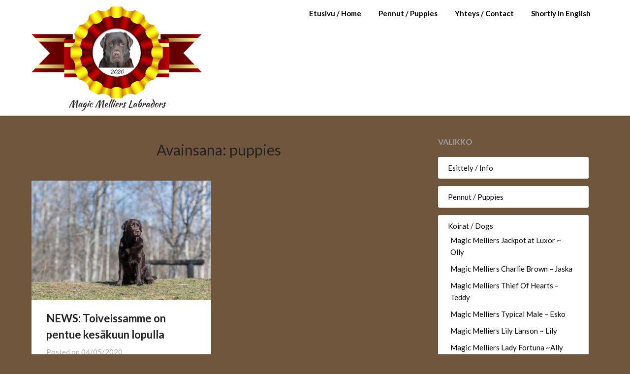

--- FILE ---
content_type: text/html; charset=UTF-8
request_url: https://magicmelliers.fi/tag/puppies/
body_size: 9279
content:
<!doctype html>
<html lang="fi">
<head>
	<meta charset="UTF-8">
	<meta name="viewport" content="width=device-width, initial-scale=1">
	<link rel="profile" href="http://gmpg.org/xfn/11">
	<title>puppies &#8211; Magic Melliers Labradors &#8211;  Kati Hokkanen</title>
<meta name='robots' content='max-image-preview:large' />
	<style>img:is([sizes="auto" i], [sizes^="auto," i]) { contain-intrinsic-size: 3000px 1500px }</style>
	<link rel='dns-prefetch' href='//fonts.googleapis.com' />
<link rel="alternate" type="application/rss+xml" title="Magic Melliers Labradors -  Kati Hokkanen &raquo; syöte" href="https://magicmelliers.fi/feed/" />
<link rel="alternate" type="application/rss+xml" title="Magic Melliers Labradors -  Kati Hokkanen &raquo; kommenttien syöte" href="https://magicmelliers.fi/comments/feed/" />
<link rel="alternate" type="application/rss+xml" title="Magic Melliers Labradors -  Kati Hokkanen &raquo; puppies avainsanan RSS-syöte" href="https://magicmelliers.fi/tag/puppies/feed/" />
<script type="text/javascript">
/* <![CDATA[ */
window._wpemojiSettings = {"baseUrl":"https:\/\/s.w.org\/images\/core\/emoji\/16.0.1\/72x72\/","ext":".png","svgUrl":"https:\/\/s.w.org\/images\/core\/emoji\/16.0.1\/svg\/","svgExt":".svg","source":{"concatemoji":"https:\/\/magicmelliers.fi\/wp-includes\/js\/wp-emoji-release.min.js?ver=6.8.3"}};
/*! This file is auto-generated */
!function(s,n){var o,i,e;function c(e){try{var t={supportTests:e,timestamp:(new Date).valueOf()};sessionStorage.setItem(o,JSON.stringify(t))}catch(e){}}function p(e,t,n){e.clearRect(0,0,e.canvas.width,e.canvas.height),e.fillText(t,0,0);var t=new Uint32Array(e.getImageData(0,0,e.canvas.width,e.canvas.height).data),a=(e.clearRect(0,0,e.canvas.width,e.canvas.height),e.fillText(n,0,0),new Uint32Array(e.getImageData(0,0,e.canvas.width,e.canvas.height).data));return t.every(function(e,t){return e===a[t]})}function u(e,t){e.clearRect(0,0,e.canvas.width,e.canvas.height),e.fillText(t,0,0);for(var n=e.getImageData(16,16,1,1),a=0;a<n.data.length;a++)if(0!==n.data[a])return!1;return!0}function f(e,t,n,a){switch(t){case"flag":return n(e,"\ud83c\udff3\ufe0f\u200d\u26a7\ufe0f","\ud83c\udff3\ufe0f\u200b\u26a7\ufe0f")?!1:!n(e,"\ud83c\udde8\ud83c\uddf6","\ud83c\udde8\u200b\ud83c\uddf6")&&!n(e,"\ud83c\udff4\udb40\udc67\udb40\udc62\udb40\udc65\udb40\udc6e\udb40\udc67\udb40\udc7f","\ud83c\udff4\u200b\udb40\udc67\u200b\udb40\udc62\u200b\udb40\udc65\u200b\udb40\udc6e\u200b\udb40\udc67\u200b\udb40\udc7f");case"emoji":return!a(e,"\ud83e\udedf")}return!1}function g(e,t,n,a){var r="undefined"!=typeof WorkerGlobalScope&&self instanceof WorkerGlobalScope?new OffscreenCanvas(300,150):s.createElement("canvas"),o=r.getContext("2d",{willReadFrequently:!0}),i=(o.textBaseline="top",o.font="600 32px Arial",{});return e.forEach(function(e){i[e]=t(o,e,n,a)}),i}function t(e){var t=s.createElement("script");t.src=e,t.defer=!0,s.head.appendChild(t)}"undefined"!=typeof Promise&&(o="wpEmojiSettingsSupports",i=["flag","emoji"],n.supports={everything:!0,everythingExceptFlag:!0},e=new Promise(function(e){s.addEventListener("DOMContentLoaded",e,{once:!0})}),new Promise(function(t){var n=function(){try{var e=JSON.parse(sessionStorage.getItem(o));if("object"==typeof e&&"number"==typeof e.timestamp&&(new Date).valueOf()<e.timestamp+604800&&"object"==typeof e.supportTests)return e.supportTests}catch(e){}return null}();if(!n){if("undefined"!=typeof Worker&&"undefined"!=typeof OffscreenCanvas&&"undefined"!=typeof URL&&URL.createObjectURL&&"undefined"!=typeof Blob)try{var e="postMessage("+g.toString()+"("+[JSON.stringify(i),f.toString(),p.toString(),u.toString()].join(",")+"));",a=new Blob([e],{type:"text/javascript"}),r=new Worker(URL.createObjectURL(a),{name:"wpTestEmojiSupports"});return void(r.onmessage=function(e){c(n=e.data),r.terminate(),t(n)})}catch(e){}c(n=g(i,f,p,u))}t(n)}).then(function(e){for(var t in e)n.supports[t]=e[t],n.supports.everything=n.supports.everything&&n.supports[t],"flag"!==t&&(n.supports.everythingExceptFlag=n.supports.everythingExceptFlag&&n.supports[t]);n.supports.everythingExceptFlag=n.supports.everythingExceptFlag&&!n.supports.flag,n.DOMReady=!1,n.readyCallback=function(){n.DOMReady=!0}}).then(function(){return e}).then(function(){var e;n.supports.everything||(n.readyCallback(),(e=n.source||{}).concatemoji?t(e.concatemoji):e.wpemoji&&e.twemoji&&(t(e.twemoji),t(e.wpemoji)))}))}((window,document),window._wpemojiSettings);
/* ]]> */
</script>
<style id='wp-emoji-styles-inline-css' type='text/css'>

	img.wp-smiley, img.emoji {
		display: inline !important;
		border: none !important;
		box-shadow: none !important;
		height: 1em !important;
		width: 1em !important;
		margin: 0 0.07em !important;
		vertical-align: -0.1em !important;
		background: none !important;
		padding: 0 !important;
	}
</style>
<link rel='stylesheet' id='wp-block-library-css' href='https://magicmelliers.fi/wp-includes/css/dist/block-library/style.min.css?ver=6.8.3' type='text/css' media='all' />
<style id='classic-theme-styles-inline-css' type='text/css'>
/*! This file is auto-generated */
.wp-block-button__link{color:#fff;background-color:#32373c;border-radius:9999px;box-shadow:none;text-decoration:none;padding:calc(.667em + 2px) calc(1.333em + 2px);font-size:1.125em}.wp-block-file__button{background:#32373c;color:#fff;text-decoration:none}
</style>
<style id='global-styles-inline-css' type='text/css'>
:root{--wp--preset--aspect-ratio--square: 1;--wp--preset--aspect-ratio--4-3: 4/3;--wp--preset--aspect-ratio--3-4: 3/4;--wp--preset--aspect-ratio--3-2: 3/2;--wp--preset--aspect-ratio--2-3: 2/3;--wp--preset--aspect-ratio--16-9: 16/9;--wp--preset--aspect-ratio--9-16: 9/16;--wp--preset--color--black: #000000;--wp--preset--color--cyan-bluish-gray: #abb8c3;--wp--preset--color--white: #ffffff;--wp--preset--color--pale-pink: #f78da7;--wp--preset--color--vivid-red: #cf2e2e;--wp--preset--color--luminous-vivid-orange: #ff6900;--wp--preset--color--luminous-vivid-amber: #fcb900;--wp--preset--color--light-green-cyan: #7bdcb5;--wp--preset--color--vivid-green-cyan: #00d084;--wp--preset--color--pale-cyan-blue: #8ed1fc;--wp--preset--color--vivid-cyan-blue: #0693e3;--wp--preset--color--vivid-purple: #9b51e0;--wp--preset--gradient--vivid-cyan-blue-to-vivid-purple: linear-gradient(135deg,rgba(6,147,227,1) 0%,rgb(155,81,224) 100%);--wp--preset--gradient--light-green-cyan-to-vivid-green-cyan: linear-gradient(135deg,rgb(122,220,180) 0%,rgb(0,208,130) 100%);--wp--preset--gradient--luminous-vivid-amber-to-luminous-vivid-orange: linear-gradient(135deg,rgba(252,185,0,1) 0%,rgba(255,105,0,1) 100%);--wp--preset--gradient--luminous-vivid-orange-to-vivid-red: linear-gradient(135deg,rgba(255,105,0,1) 0%,rgb(207,46,46) 100%);--wp--preset--gradient--very-light-gray-to-cyan-bluish-gray: linear-gradient(135deg,rgb(238,238,238) 0%,rgb(169,184,195) 100%);--wp--preset--gradient--cool-to-warm-spectrum: linear-gradient(135deg,rgb(74,234,220) 0%,rgb(151,120,209) 20%,rgb(207,42,186) 40%,rgb(238,44,130) 60%,rgb(251,105,98) 80%,rgb(254,248,76) 100%);--wp--preset--gradient--blush-light-purple: linear-gradient(135deg,rgb(255,206,236) 0%,rgb(152,150,240) 100%);--wp--preset--gradient--blush-bordeaux: linear-gradient(135deg,rgb(254,205,165) 0%,rgb(254,45,45) 50%,rgb(107,0,62) 100%);--wp--preset--gradient--luminous-dusk: linear-gradient(135deg,rgb(255,203,112) 0%,rgb(199,81,192) 50%,rgb(65,88,208) 100%);--wp--preset--gradient--pale-ocean: linear-gradient(135deg,rgb(255,245,203) 0%,rgb(182,227,212) 50%,rgb(51,167,181) 100%);--wp--preset--gradient--electric-grass: linear-gradient(135deg,rgb(202,248,128) 0%,rgb(113,206,126) 100%);--wp--preset--gradient--midnight: linear-gradient(135deg,rgb(2,3,129) 0%,rgb(40,116,252) 100%);--wp--preset--font-size--small: 13px;--wp--preset--font-size--medium: 20px;--wp--preset--font-size--large: 36px;--wp--preset--font-size--x-large: 42px;--wp--preset--spacing--20: 0.44rem;--wp--preset--spacing--30: 0.67rem;--wp--preset--spacing--40: 1rem;--wp--preset--spacing--50: 1.5rem;--wp--preset--spacing--60: 2.25rem;--wp--preset--spacing--70: 3.38rem;--wp--preset--spacing--80: 5.06rem;--wp--preset--shadow--natural: 6px 6px 9px rgba(0, 0, 0, 0.2);--wp--preset--shadow--deep: 12px 12px 50px rgba(0, 0, 0, 0.4);--wp--preset--shadow--sharp: 6px 6px 0px rgba(0, 0, 0, 0.2);--wp--preset--shadow--outlined: 6px 6px 0px -3px rgba(255, 255, 255, 1), 6px 6px rgba(0, 0, 0, 1);--wp--preset--shadow--crisp: 6px 6px 0px rgba(0, 0, 0, 1);}:where(.is-layout-flex){gap: 0.5em;}:where(.is-layout-grid){gap: 0.5em;}body .is-layout-flex{display: flex;}.is-layout-flex{flex-wrap: wrap;align-items: center;}.is-layout-flex > :is(*, div){margin: 0;}body .is-layout-grid{display: grid;}.is-layout-grid > :is(*, div){margin: 0;}:where(.wp-block-columns.is-layout-flex){gap: 2em;}:where(.wp-block-columns.is-layout-grid){gap: 2em;}:where(.wp-block-post-template.is-layout-flex){gap: 1.25em;}:where(.wp-block-post-template.is-layout-grid){gap: 1.25em;}.has-black-color{color: var(--wp--preset--color--black) !important;}.has-cyan-bluish-gray-color{color: var(--wp--preset--color--cyan-bluish-gray) !important;}.has-white-color{color: var(--wp--preset--color--white) !important;}.has-pale-pink-color{color: var(--wp--preset--color--pale-pink) !important;}.has-vivid-red-color{color: var(--wp--preset--color--vivid-red) !important;}.has-luminous-vivid-orange-color{color: var(--wp--preset--color--luminous-vivid-orange) !important;}.has-luminous-vivid-amber-color{color: var(--wp--preset--color--luminous-vivid-amber) !important;}.has-light-green-cyan-color{color: var(--wp--preset--color--light-green-cyan) !important;}.has-vivid-green-cyan-color{color: var(--wp--preset--color--vivid-green-cyan) !important;}.has-pale-cyan-blue-color{color: var(--wp--preset--color--pale-cyan-blue) !important;}.has-vivid-cyan-blue-color{color: var(--wp--preset--color--vivid-cyan-blue) !important;}.has-vivid-purple-color{color: var(--wp--preset--color--vivid-purple) !important;}.has-black-background-color{background-color: var(--wp--preset--color--black) !important;}.has-cyan-bluish-gray-background-color{background-color: var(--wp--preset--color--cyan-bluish-gray) !important;}.has-white-background-color{background-color: var(--wp--preset--color--white) !important;}.has-pale-pink-background-color{background-color: var(--wp--preset--color--pale-pink) !important;}.has-vivid-red-background-color{background-color: var(--wp--preset--color--vivid-red) !important;}.has-luminous-vivid-orange-background-color{background-color: var(--wp--preset--color--luminous-vivid-orange) !important;}.has-luminous-vivid-amber-background-color{background-color: var(--wp--preset--color--luminous-vivid-amber) !important;}.has-light-green-cyan-background-color{background-color: var(--wp--preset--color--light-green-cyan) !important;}.has-vivid-green-cyan-background-color{background-color: var(--wp--preset--color--vivid-green-cyan) !important;}.has-pale-cyan-blue-background-color{background-color: var(--wp--preset--color--pale-cyan-blue) !important;}.has-vivid-cyan-blue-background-color{background-color: var(--wp--preset--color--vivid-cyan-blue) !important;}.has-vivid-purple-background-color{background-color: var(--wp--preset--color--vivid-purple) !important;}.has-black-border-color{border-color: var(--wp--preset--color--black) !important;}.has-cyan-bluish-gray-border-color{border-color: var(--wp--preset--color--cyan-bluish-gray) !important;}.has-white-border-color{border-color: var(--wp--preset--color--white) !important;}.has-pale-pink-border-color{border-color: var(--wp--preset--color--pale-pink) !important;}.has-vivid-red-border-color{border-color: var(--wp--preset--color--vivid-red) !important;}.has-luminous-vivid-orange-border-color{border-color: var(--wp--preset--color--luminous-vivid-orange) !important;}.has-luminous-vivid-amber-border-color{border-color: var(--wp--preset--color--luminous-vivid-amber) !important;}.has-light-green-cyan-border-color{border-color: var(--wp--preset--color--light-green-cyan) !important;}.has-vivid-green-cyan-border-color{border-color: var(--wp--preset--color--vivid-green-cyan) !important;}.has-pale-cyan-blue-border-color{border-color: var(--wp--preset--color--pale-cyan-blue) !important;}.has-vivid-cyan-blue-border-color{border-color: var(--wp--preset--color--vivid-cyan-blue) !important;}.has-vivid-purple-border-color{border-color: var(--wp--preset--color--vivid-purple) !important;}.has-vivid-cyan-blue-to-vivid-purple-gradient-background{background: var(--wp--preset--gradient--vivid-cyan-blue-to-vivid-purple) !important;}.has-light-green-cyan-to-vivid-green-cyan-gradient-background{background: var(--wp--preset--gradient--light-green-cyan-to-vivid-green-cyan) !important;}.has-luminous-vivid-amber-to-luminous-vivid-orange-gradient-background{background: var(--wp--preset--gradient--luminous-vivid-amber-to-luminous-vivid-orange) !important;}.has-luminous-vivid-orange-to-vivid-red-gradient-background{background: var(--wp--preset--gradient--luminous-vivid-orange-to-vivid-red) !important;}.has-very-light-gray-to-cyan-bluish-gray-gradient-background{background: var(--wp--preset--gradient--very-light-gray-to-cyan-bluish-gray) !important;}.has-cool-to-warm-spectrum-gradient-background{background: var(--wp--preset--gradient--cool-to-warm-spectrum) !important;}.has-blush-light-purple-gradient-background{background: var(--wp--preset--gradient--blush-light-purple) !important;}.has-blush-bordeaux-gradient-background{background: var(--wp--preset--gradient--blush-bordeaux) !important;}.has-luminous-dusk-gradient-background{background: var(--wp--preset--gradient--luminous-dusk) !important;}.has-pale-ocean-gradient-background{background: var(--wp--preset--gradient--pale-ocean) !important;}.has-electric-grass-gradient-background{background: var(--wp--preset--gradient--electric-grass) !important;}.has-midnight-gradient-background{background: var(--wp--preset--gradient--midnight) !important;}.has-small-font-size{font-size: var(--wp--preset--font-size--small) !important;}.has-medium-font-size{font-size: var(--wp--preset--font-size--medium) !important;}.has-large-font-size{font-size: var(--wp--preset--font-size--large) !important;}.has-x-large-font-size{font-size: var(--wp--preset--font-size--x-large) !important;}
:where(.wp-block-post-template.is-layout-flex){gap: 1.25em;}:where(.wp-block-post-template.is-layout-grid){gap: 1.25em;}
:where(.wp-block-columns.is-layout-flex){gap: 2em;}:where(.wp-block-columns.is-layout-grid){gap: 2em;}
:root :where(.wp-block-pullquote){font-size: 1.5em;line-height: 1.6;}
</style>
<link rel='stylesheet' id='font-awesome-css' href='https://magicmelliers.fi/wp-content/themes/lightblogify/css/font-awesome.min.css?ver=6.8.3' type='text/css' media='all' />
<link rel='stylesheet' id='lightblogify-style-css' href='https://magicmelliers.fi/wp-content/themes/lightblogify/style.css?ver=6.8.3' type='text/css' media='all' />
<link rel='stylesheet' id='lightblogify-google-fonts-css' href='//fonts.googleapis.com/css?family=Lato%3A300%2C400%2C700%2C900%7CMerriweather%3A700%2C700i&#038;ver=6.8.3' type='text/css' media='all' />
<script type="text/javascript" src="https://magicmelliers.fi/wp-includes/js/jquery/jquery.min.js?ver=3.7.1" id="jquery-core-js"></script>
<script type="text/javascript" src="https://magicmelliers.fi/wp-includes/js/jquery/jquery-migrate.min.js?ver=3.4.1" id="jquery-migrate-js"></script>
<link rel="https://api.w.org/" href="https://magicmelliers.fi/wp-json/" /><link rel="alternate" title="JSON" type="application/json" href="https://magicmelliers.fi/wp-json/wp/v2/tags/36" /><link rel="EditURI" type="application/rsd+xml" title="RSD" href="https://magicmelliers.fi/xmlrpc.php?rsd" />
<meta name="generator" content="WordPress 6.8.3" />

		<style type="text/css">
		body, .site, .swidgets-wrap h3, .post-data-text { background: ; }
		.site-title a, .site-description { color: ; }
		.sheader { background-color:  !important; }
		.main-navigation ul li a, .main-navigation ul li .sub-arrow, .super-menu .toggle-mobile-menu,.toggle-mobile-menu:before, .mobile-menu-active .smenu-hide { color: ; }
		#smobile-menu.show .main-navigation ul ul.children.active, #smobile-menu.show .main-navigation ul ul.sub-menu.active, #smobile-menu.show .main-navigation ul li, .smenu-hide.toggle-mobile-menu.menu-toggle, #smobile-menu.show .main-navigation ul li, .primary-menu ul li ul.children li, .primary-menu ul li ul.sub-menu li, .primary-menu .pmenu, .super-menu { border-color: ; border-bottom-color: ; }
		#secondary .widget h3, #secondary .widget h3 a, #secondary .widget h4, #secondary .widget h1, #secondary .widget h2, #secondary .widget h5, #secondary .widget h6, #secondary .widget h4 a { color: ; }
		#secondary .widget a, #secondary a, #secondary .widget li a , #secondary span.sub-arrow{ color: ; }
		#secondary, #secondary .widget, #secondary .widget p, #secondary .widget li, .widget time.rpwe-time.published { color: ; }
		#secondary .swidgets-wrap, #secondary .widget ul li, .featured-sidebar .search-field { border-color: ; }
		.site-info, .footer-column-three input.search-submit, .footer-column-three p, .footer-column-three li, .footer-column-three td, .footer-column-three th, .footer-column-three caption { color: ; }
		.footer-column-three h3, .footer-column-three h4, .footer-column-three h5, .footer-column-three h6, .footer-column-three h1, .footer-column-three h2, .footer-column-three h4, .footer-column-three h3 a { color: ; }
		.footer-column-three a, .footer-column-three li a, .footer-column-three .widget a, .footer-column-three .sub-arrow { color: ; }
		.footer-column-three h3:after { background: ; }
		.site-info, .widget ul li, .footer-column-three input.search-field, .footer-column-three input.search-submit { border-color: ; }
		.site-footer { background-color: ; }
		.content-wrapper h2.entry-title a, .content-wrapper h2.entry-title a:hover, .content-wrapper h2.entry-title a:active, .content-wrapper h2.entry-title a:focus, .archive .page-header h1, .blogposts-list h2 a, .blogposts-list h2 a:hover, .blogposts-list h2 a:active, .search-results h1.page-title { color: ; }
		.blogposts-list .post-data-text, .blogposts-list .post-data-text a, .content-wrapper .post-data-text *{ color: ; }
		.blogposts-list p { color: ; }
		.page-numbers li a, .blogposts-list .blogpost-button { background: ; }
		.page-numbers li a, .blogposts-list .blogpost-button, span.page-numbers.dots, .page-numbers.current, .page-numbers li a:hover { color: ; }
		.archive .page-header h1, .search-results h1.page-title, .blogposts-list.fbox, span.page-numbers.dots, .page-numbers li a, .page-numbers.current { border-color: ; }
		.blogposts-list .post-data-divider { background: ; }
		.page .comments-area .comment-author, .page .comments-area .comment-author a, .page .comments-area .comments-title, .page .content-area h1, .page .content-area h2, .page .content-area h3, .page .content-area h4, .page .content-area h5, .page .content-area h6, .page .content-area th, .single  .comments-area .comment-author, .single .comments-area .comment-author a, .single .comments-area .comments-title, .single .content-area h1, .single .content-area h2, .single .content-area h3, .single .content-area h4, .single .content-area h5, .single .content-area h6, .single .content-area th, .search-no-results h1, .error404 h1 { color: ; }
		.single .post-data-text, .page .post-data-text, .page .post-data-text a, .single .post-data-text a, .comments-area .comment-meta .comment-metadata a, .single .post-data-text * { color: ; }
		.page .content-area p, .page article, .page .content-area table, .page .content-area dd, .page .content-area dt, .page .content-area address, .page .content-area .entry-content, .page .content-area li, .page .content-area ol, .single .content-area p, .single article, .single .content-area table, .single .content-area dd, .single .content-area dt, .single .content-area address, .single .entry-content, .single .content-area li, .single .content-area ol, .search-no-results .page-content p { color: ; }
		.single .entry-content a, .page .entry-content a, .comment-content a, .comments-area .reply a, .logged-in-as a, .comments-area .comment-respond a { color: ; }
		.comments-area p.form-submit input { background: ; }
		.error404 .page-content p, .error404 input.search-submit, .search-no-results input.search-submit { color: ; }
		.page .comments-area, .page article.fbox, .page article tr, .page .comments-area ol.comment-list ol.children li, .page .comments-area ol.comment-list .comment, .single .comments-area, .single article.fbox, .single article tr, .comments-area ol.comment-list ol.children li, .comments-area ol.comment-list .comment, .error404 main#main, .error404 .search-form label, .search-no-results .search-form label, .error404 input.search-submit, .search-no-results input.search-submit, .error404 main#main, .search-no-results section.fbox.no-results.not-found{ border-color: ; }
		.single .post-data-divider, .page .post-data-divider { background: ; }
		.single .comments-area p.form-submit input, .page .comments-area p.form-submit input { color: ; }
		.bottom-header-wrapper { padding-top: px; }
		.bottom-header-wrapper { padding-bottom: px; }
		.bottom-header-wrapper { background: ; }
		.bottom-header-wrapper *{ color: ; }
		.header-widget a, .header-widget li a, .header-widget i.fa { color: ; }
		.header-widget, .header-widget p, .header-widget li, .header-widget .textwidget { color: ; }
		.header-widget .widget-title, .header-widget h1, .header-widget h3, .header-widget h2, .header-widget h4, .header-widget h5, .header-widget h6{ color: ; }
		.header-widget.swidgets-wrap, .header-widget ul li, .header-widget .search-field { border-color: ; }
		.bottom-header-title, .bottom-header-paragraph{ color: ; }

		#secondary .widget-title-lines:after, #secondary .widget-title-lines:before { background: ; }


		.header-widgets-wrapper .swidgets-wrap{ background: ; }
		.top-nav-wrapper, .primary-menu .pmenu, .super-menu, #smobile-menu, .primary-menu ul li ul.children, .primary-menu ul li ul.sub-menu { background-color: ; }
		#secondary .widget li, #secondary input.search-field, #secondary div#calendar_wrap, #secondary .tagcloud, #secondary .textwidget{ background: ; }
		#secondary .swidget { border-color: ; }
		.archive article.fbox, .search-results article.fbox, .blog article.fbox { background: ; }


		.comments-area, .single article.fbox, .page article.fbox { background: ; }
		</style>
		<style type="text/css">


	.site-title a,
	.site-description,
	.logofont {
		color: #000000;
	}

	
	https://magicmelliers.fi/wp-content/uploads/2020/05/kansi_päivitys.png"
			.site-title a,
		.site-description {
			color: #000000;
		}
	</style>
<style type="text/css" id="custom-background-css">
body.custom-background { background-color: #70563c; }
</style>
	<link rel="icon" href="https://magicmelliers.fi/wp-content/uploads/2020/05/cropped-Magic-Melliers-Labradors_ruusuke-1-32x32.png" sizes="32x32" />
<link rel="icon" href="https://magicmelliers.fi/wp-content/uploads/2020/05/cropped-Magic-Melliers-Labradors_ruusuke-1-192x192.png" sizes="192x192" />
<link rel="apple-touch-icon" href="https://magicmelliers.fi/wp-content/uploads/2020/05/cropped-Magic-Melliers-Labradors_ruusuke-1-180x180.png" />
<meta name="msapplication-TileImage" content="https://magicmelliers.fi/wp-content/uploads/2020/05/cropped-Magic-Melliers-Labradors_ruusuke-1-270x270.png" />
</head>

<body class="archive tag tag-puppies tag-36 custom-background wp-custom-logo wp-theme-lightblogify hfeed header-image">
	<a class="skip-link screen-reader-text" href="#content">
Skip to content</a>

	<div id="page" class="site">


		


<!--Nav start-->

<header id="masthead" class="sheader site-header clearfix">
	<nav id="primary-site-navigation" class="primary-menu main-navigation clearfix">

		<a href="#" id="pull" class="smenu-hide toggle-mobile-menu menu-toggle" aria-controls="secondary-menu" aria-expanded="false">Menu</a>
		<div class="top-nav-wrapper">
			<div class="content-wrap">
				<div class="logo-container"> 

										<a href="https://magicmelliers.fi/" class="custom-logo-link" rel="home"><img width="500" height="316" src="https://magicmelliers.fi/wp-content/uploads/2020/05/cropped-logo_2020_Magic-Melliers-Labradors.png" class="custom-logo" alt="Magic Melliers Labradors &#8211;  Kati Hokkanen" decoding="async" fetchpriority="high" srcset="https://magicmelliers.fi/wp-content/uploads/2020/05/cropped-logo_2020_Magic-Melliers-Labradors.png 500w, https://magicmelliers.fi/wp-content/uploads/2020/05/cropped-logo_2020_Magic-Melliers-Labradors-300x190.png 300w" sizes="(max-width: 500px) 100vw, 500px" /></a>						</div>
		<div class="center-main-menu">
			<div class="menu-ensisijainen-container"><ul id="primary-menu" class="pmenu"><li id="menu-item-35" class="menu-item menu-item-type-custom menu-item-object-custom menu-item-home menu-item-35"><a href="http://magicmelliers.fi/">Etusivu / Home</a></li>
<li id="menu-item-87" class="menu-item menu-item-type-post_type menu-item-object-page menu-item-87"><a href="https://magicmelliers.fi/puppies/">Pennut / Puppies</a></li>
<li id="menu-item-91" class="menu-item menu-item-type-post_type menu-item-object-page menu-item-91"><a href="https://magicmelliers.fi/contact/">Yhteys / Contact</a></li>
<li id="menu-item-425" class="menu-item menu-item-type-post_type menu-item-object-page menu-item-425"><a href="https://magicmelliers.fi/shortly-in-english/">Shortly in English</a></li>
</ul></div>			</div>
		</div>
	</div>
</nav>

<div class="super-menu clearfix">
	<div class="super-menu-inner">

						<a href="https://magicmelliers.fi/" class="custom-logo-link" rel="home"><img width="500" height="316" src="https://magicmelliers.fi/wp-content/uploads/2020/05/cropped-logo_2020_Magic-Melliers-Labradors.png" class="custom-logo" alt="Magic Melliers Labradors &#8211;  Kati Hokkanen" decoding="async" srcset="https://magicmelliers.fi/wp-content/uploads/2020/05/cropped-logo_2020_Magic-Melliers-Labradors.png 500w, https://magicmelliers.fi/wp-content/uploads/2020/05/cropped-logo_2020_Magic-Melliers-Labradors-300x190.png 300w" sizes="(max-width: 500px) 100vw, 500px" /></a>		
<a href="#" id="pull" class="toggle-mobile-menu menu-toggle" aria-controls="secondary-menu" aria-expanded="false"></a>
</div>
</div>
<div id="mobile-menu-overlay"></div>
</header>
<!--Nav end-->

<div class="content-wrap">


	<!-- Upper widgets -->
	<div class="header-widgets-wrapper">
		
	
</div>


</div>

<div id="content" class="site-content clearfix">
	<div class="content-wrap">

	<div id="primary" class="featured-content content-area">
		<main id="main" class="site-main all-blog-articles">

		
			<header class="fbox page-header">
				<h1 class="page-title">Avainsana: <span>puppies</span></h1>			</header><!-- .page-header -->

			
<article id="post-74" class="posts-entry fbox blogposts-list post-74 post type-post status-publish format-standard has-post-thumbnail hentry category-uncategorized tag-greenstones-earl-grey-at-salt-creek tag-keltainen tag-melli tag-musta tag-pennut tag-pentuja tag-puppies tag-ruskea tag-soldalens-lady-marmalde">
		<div class="featured-img-box">
		<a href="https://magicmelliers.fi/uncategorized/uutinen/" class="featured-thumbnail" rel="bookmark">
			<img width="850" height="565" src="https://magicmelliers.fi/wp-content/uploads/2020/04/DSC4061-2-850x565.jpg" class="attachment-lightblogify-slider size-lightblogify-slider wp-post-image" alt="" decoding="async" srcset="https://magicmelliers.fi/wp-content/uploads/2020/04/DSC4061-2-850x565.jpg 850w, https://magicmelliers.fi/wp-content/uploads/2020/04/DSC4061-2-300x199.jpg 300w, https://magicmelliers.fi/wp-content/uploads/2020/04/DSC4061-2-1024x681.jpg 1024w, https://magicmelliers.fi/wp-content/uploads/2020/04/DSC4061-2-768x511.jpg 768w, https://magicmelliers.fi/wp-content/uploads/2020/04/DSC4061-2-1536x1021.jpg 1536w, https://magicmelliers.fi/wp-content/uploads/2020/04/DSC4061-2-2048x1362.jpg 2048w" sizes="(max-width: 850px) 100vw, 850px" />		</a>
		<div class="content-wrapper">
		<header class="entry-header">
			<h2 class="entry-title"><a href="https://magicmelliers.fi/uncategorized/uutinen/" rel="bookmark">NEWS: Toiveissamme on pentue kesäkuun lopulla</a></h2>			<div class="entry-meta">
				<div class="blog-data-wrapper">
					<div class="post-data-divider"></div>
					<div class="post-data-positioning">
						<div class="post-data-text">
							<span class="posted-on">Posted on <a href="https://magicmelliers.fi/uncategorized/uutinen/" rel="bookmark"><time class="entry-date published" datetime="2020-05-04T11:48:07+00:00">04/05/2020</time><time class="updated" datetime="2020-05-14T07:28:20+00:00">14/05/2020</time></a></span><span class="byline"> </span>						</div>
					</div>
				</div>
			</div><!-- .entry-meta -->
					</header><!-- .entry-header -->

		<div class="entry-content">
			<p>Vuoden 2019 näyttelylabradori ja moninkertainen muotovalio Soldalens Lady Marmalade on astutettu. Mellin sulhanen on Greenstone&#8217;s Earl Grey at Salt Creek. Toiveissamme on ruskea-musta-keltainen pentue. Toivomme pentueen syntyvän heti juhannuksen jälkeisellä viikolla 26. Tällöin pentujen luovutus olisi vkolla 33. Mellin komea sulhanen ja tulevan pentueen isä on musta 3-vuotias uros nimeltä Greenstone&#8217;s Earl Grey at Salt&#8230;</p>

			</div><!-- .entry-content -->

		</div>
		</div>
	</article><!-- #post-74 -->
<div class="text-center pag-wrapper"></div>
		</main><!-- #main -->
	</div><!-- #primary -->


<aside id="secondary" class="featured-sidebar widget-area">
	<section id="pages-2" class="fbox swidgets-wrap widget widget_pages"><div class="sidebar-headline-wrapper"><div class="sidebarlines-wrapper"><div class="widget-title-lines"></div></div><h4 class="widget-title">VALIKKO</h4></div>
			<ul>
				<li class="page_item page-item-2"><a href="https://magicmelliers.fi/info/">Esittely / Info</a></li>
<li class="page_item page-item-26"><a href="https://magicmelliers.fi/puppies/">Pennut / Puppies</a></li>
<li class="page_item page-item-85 page_item_has_children"><a href="https://magicmelliers.fi/dogs/">Koirat / Dogs</a>
<ul class='children'>
	<li class="page_item page-item-1064"><a href="https://magicmelliers.fi/dogs/magic-melliers-jackpot-at-luxor-olly/">Magic Melliers Jackpot at Luxor ~ Olly</a></li>
	<li class="page_item page-item-1328"><a href="https://magicmelliers.fi/dogs/magic-melliers-charlie-brown-jaska/">Magic Melliers Charlie Brown &#8211; Jaska</a></li>
	<li class="page_item page-item-1318"><a href="https://magicmelliers.fi/dogs/magic-melliers-thief-of-hearts-teddy/">Magic Melliers Thief Of Hearts &#8211; Teddy</a></li>
	<li class="page_item page-item-1453"><a href="https://magicmelliers.fi/dogs/magic-melliers-typical-male-esko/">Magic Melliers Typical Male &#8211; Esko</a></li>
	<li class="page_item page-item-880"><a href="https://magicmelliers.fi/dogs/magic-melliers-lily-lanson-lily/">Magic Melliers Lily Lanson ~ Lily</a></li>
	<li class="page_item page-item-1057"><a href="https://magicmelliers.fi/dogs/magic-melliers-lady-fortunaally/">Magic Melliers Lady Fortuna ~Ally</a></li>
	<li class="page_item page-item-1218"><a href="https://magicmelliers.fi/dogs/magic-melliers-saga-snow/">Magic Melliers Saga Snow ~ Iiris</a></li>
	<li class="page_item page-item-1320"><a href="https://magicmelliers.fi/dogs/magic-melliers-lady-tina-turner/">Magic Melliers Lady Tina Turner &#8211; Tilly</a></li>
	<li class="page_item page-item-1343"><a href="https://magicmelliers.fi/dogs/magic-melliers-break-every-rule/">Magic Melliers Break Every Rule -Ruska</a></li>
	<li class="page_item page-item-1345"><a href="https://magicmelliers.fi/dogs/magic-melliers-a-fool-in-love-senna/">Magic Melliers A Fool In Love &#8211; Senna</a></li>
	<li class="page_item page-item-1323"><a href="https://magicmelliers.fi/dogs/magic-melliers-lady-midsummer-armi/">Magic Melliers Lady Midsummer &#8211; Armi</a></li>
	<li class="page_item page-item-1669"><a href="https://magicmelliers.fi/dogs/magic-melliers-star-is-born/">Magic Melliers Star Is Born &#8211; Tommy</a></li>
	<li class="page_item page-item-1674"><a href="https://magicmelliers.fi/dogs/magic-melliers-arizona-sky-dolly/">Magic Melliers Arizona Sky &#8211; Dolly</a></li>
	<li class="page_item page-item-1677"><a href="https://magicmelliers.fi/dogs/magic-melliers-twelve-notes-alma/">Magic Melliers Twelve Notes &#8211; Alma</a></li>
	<li class="page_item page-item-683"><a href="https://magicmelliers.fi/dogs/melli/">RIP Soldalens Lady Marmalade ~ Melli</a></li>
	<li class="page_item page-item-693"><a href="https://magicmelliers.fi/dogs/soldalens-moonlight-night-molly/">Soldalens Moonlight Night ~ Molly</a></li>
	<li class="page_item page-item-696"><a href="https://magicmelliers.fi/dogs/soldalens-little-mischief-minni/">RIP Soldalens Little Mischief ~ Minni</a></li>
</ul>
</li>
<li class="page_item page-item-25"><a href="https://magicmelliers.fi/labradorinnoutaja/">Labradorinnoutaja</a></li>
<li class="page_item page-item-70"><a href="https://magicmelliers.fi/gallery/">KuvaGallery</a></li>
<li class="page_item page-item-89"><a href="https://magicmelliers.fi/contact/">Yhteys / Contact</a></li>
<li class="page_item page-item-753"><a href="https://magicmelliers.fi/some/">Facebook &#038; Instagram</a></li>
<li class="page_item page-item-422"><a href="https://magicmelliers.fi/shortly-in-english/">Shortly in English</a></li>
			</ul>

			</section><section id="archives-11" class="fbox swidgets-wrap widget widget_archive"><div class="sidebar-headline-wrapper"><div class="sidebarlines-wrapper"><div class="widget-title-lines"></div></div><h4 class="widget-title">Uutisarkisto</h4></div>		<label class="screen-reader-text" for="archives-dropdown-11">Uutisarkisto</label>
		<select id="archives-dropdown-11" name="archive-dropdown">
			
			<option value="">Valitse kuukausi</option>
				<option value='https://magicmelliers.fi/2025/12/'> joulukuu 2025 &nbsp;(1)</option>
	<option value='https://magicmelliers.fi/2025/09/'> syyskuu 2025 &nbsp;(1)</option>
	<option value='https://magicmelliers.fi/2025/07/'> heinäkuu 2025 &nbsp;(2)</option>
	<option value='https://magicmelliers.fi/2024/10/'> lokakuu 2024 &nbsp;(1)</option>
	<option value='https://magicmelliers.fi/2024/04/'> huhtikuu 2024 &nbsp;(1)</option>
	<option value='https://magicmelliers.fi/2023/08/'> elokuu 2023 &nbsp;(1)</option>
	<option value='https://magicmelliers.fi/2022/12/'> joulukuu 2022 &nbsp;(2)</option>
	<option value='https://magicmelliers.fi/2022/11/'> marraskuu 2022 &nbsp;(2)</option>
	<option value='https://magicmelliers.fi/2022/08/'> elokuu 2022 &nbsp;(1)</option>
	<option value='https://magicmelliers.fi/2021/10/'> lokakuu 2021 &nbsp;(1)</option>
	<option value='https://magicmelliers.fi/2021/08/'> elokuu 2021 &nbsp;(2)</option>
	<option value='https://magicmelliers.fi/2021/07/'> heinäkuu 2021 &nbsp;(2)</option>
	<option value='https://magicmelliers.fi/2021/01/'> tammikuu 2021 &nbsp;(1)</option>
	<option value='https://magicmelliers.fi/2020/12/'> joulukuu 2020 &nbsp;(1)</option>
	<option value='https://magicmelliers.fi/2020/11/'> marraskuu 2020 &nbsp;(1)</option>
	<option value='https://magicmelliers.fi/2020/08/'> elokuu 2020 &nbsp;(1)</option>
	<option value='https://magicmelliers.fi/2020/06/'> kesäkuu 2020 &nbsp;(1)</option>
	<option value='https://magicmelliers.fi/2020/05/'> toukokuu 2020 &nbsp;(2)</option>
	<option value='https://magicmelliers.fi/2020/04/'> huhtikuu 2020 &nbsp;(2)</option>
	<option value='https://magicmelliers.fi/2020/03/'> maaliskuu 2020 &nbsp;(2)</option>

		</select>

			<script type="text/javascript">
/* <![CDATA[ */

(function() {
	var dropdown = document.getElementById( "archives-dropdown-11" );
	function onSelectChange() {
		if ( dropdown.options[ dropdown.selectedIndex ].value !== '' ) {
			document.location.href = this.options[ this.selectedIndex ].value;
		}
	}
	dropdown.onchange = onSelectChange;
})();

/* ]]> */
</script>
</section></aside><!-- #secondary -->
</div>
</div><!-- #content -->

<footer id="colophon" class="site-footer clearfix">

	<div class="content-wrap">
		
							<div class="footer-column-three footer-column-middle">
					<section id="text-13" class="fbox widget widget_text">			<div class="textwidget"><p><font color="#ffffff">+358 50 525 4472<br />
<a href="mailto:kati@magicmelliers.fi" target="_blank" rel="noopener">kati@magicmelliers.fi</a><br />
<a href="https://www.facebook.com/magicmelliers" target="_blank" rel="noopener">facebook.com/magicmelliers</a></p>
</div>
		</section>				</div>
			
							<div class="footer-column-three footer-column-right">
					<section id="text-2" class="fbox widget widget_text">			<div class="textwidget"><p><font color="#ffffff">©Kati Hokkanen.<br />
Kuvien käyttö ilman lupaa on kielletty!</p>
</div>
		</section>				
				</div>
			
		</div>

		<div class="site-info">
			&copy;2026 Magic Melliers Labradors &#8211;  Kati Hokkanen							<!-- Delete below lines to remove copyright from footer -->
				<span class="footer-info-right">
					 | WordPress Theme by <a href="https://superbthemes.com/" rel="nofollow noopener"> Superbthemes.com</a>
				</span>
				<!-- Delete above lines to remove copyright from footer -->
		</div><!-- .site-info -->
	</div>



</footer><!-- #colophon -->
</div><!-- #page -->

<div id="smobile-menu" class="mobile-only"></div>
<div id="mobile-menu-overlay"></div>

<script type="speculationrules">
{"prefetch":[{"source":"document","where":{"and":[{"href_matches":"\/*"},{"not":{"href_matches":["\/wp-*.php","\/wp-admin\/*","\/wp-content\/uploads\/*","\/wp-content\/*","\/wp-content\/plugins\/*","\/wp-content\/themes\/lightblogify\/*","\/*\\?(.+)"]}},{"not":{"selector_matches":"a[rel~=\"nofollow\"]"}},{"not":{"selector_matches":".no-prefetch, .no-prefetch a"}}]},"eagerness":"conservative"}]}
</script>
<script type="text/javascript" src="https://magicmelliers.fi/wp-content/themes/lightblogify/js/navigation.js?ver=20170823" id="lightblogify-navigation-js"></script>
<script type="text/javascript" src="https://magicmelliers.fi/wp-content/themes/lightblogify/js/skip-link-focus-fix.js?ver=20170823" id="lightblogify-skip-link-focus-fix-js"></script>
<script type="text/javascript" src="https://magicmelliers.fi/wp-content/themes/lightblogify/js/jquery.flexslider.js?ver=20150423" id="lightblogify-flexslider-js"></script>
<script type="text/javascript" src="https://magicmelliers.fi/wp-content/themes/lightblogify/js/script.js?ver=20160720" id="lightblogify-script-js"></script>
<script type="text/javascript" src="https://magicmelliers.fi/wp-content/themes/lightblogify/js/accessibility.js?ver=20160720" id="lightblogify-accessibility-js"></script>
	<script>
		/(trident|msie)/i.test(navigator.userAgent)&&document.getElementById&&window.addEventListener&&window.addEventListener("hashchange",function(){var t,e=location.hash.substring(1);/^[A-z0-9_-]+$/.test(e)&&(t=document.getElementById(e))&&(/^(?:a|select|input|button|textarea)$/i.test(t.tagName)||(t.tabIndex=-1),t.focus())},!1);
	</script>
	</body>
</html>
